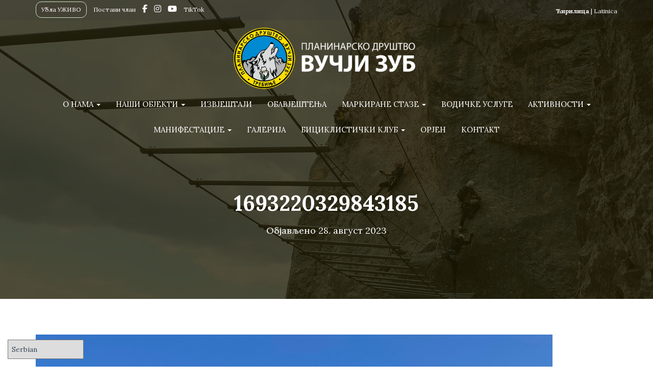

--- FILE ---
content_type: text/html; charset=UTF-8
request_url: https://www.vucjizub.org/izvjestaji/avantura-po-prokletijama-djeravica-tromedja-zla-kolata-bojs-foto/attachment/1693220329843185/
body_size: 14702
content:
<!DOCTYPE html>
<html lang="sr-RS" itemscope itemtype="https://schema.org/WebSite">

<head>
	<meta charset='UTF-8'>
	<meta name="viewport" content="width=device-width, initial-scale=1">
	<link rel="profile" href="http://gmpg.org/xfn/11">
		<title>1693220329843185 &#8211; Планинарско Друштво &quot;Вучји Зуб&quot;</title>
<meta name='robots' content='max-image-preview:large' />
	<style>img:is([sizes="auto" i], [sizes^="auto," i]) { contain-intrinsic-size: 3000px 1500px }</style>
	<link rel='dns-prefetch' href='//fonts.googleapis.com' />
<link rel="alternate" type="application/rss+xml" title="Планинарско Друштво &quot;Вучји Зуб&quot; &raquo; довод" href="https://www.vucjizub.org/feed/" />
<link rel="alternate" type="application/rss+xml" title="Планинарско Друштво &quot;Вучји Зуб&quot; &raquo; довод коментара" href="https://www.vucjizub.org/comments/feed/" />
<link rel="alternate" type="application/rss+xml" title="Планинарско Друштво &quot;Вучји Зуб&quot; &raquo; довод коментара на 1693220329843185" href="https://www.vucjizub.org/izvjestaji/avantura-po-prokletijama-djeravica-tromedja-zla-kolata-bojs-foto/attachment/1693220329843185/feed/" />
<script type="text/javascript">
/* <![CDATA[ */
window._wpemojiSettings = {"baseUrl":"https:\/\/s.w.org\/images\/core\/emoji\/15.0.3\/72x72\/","ext":".png","svgUrl":"https:\/\/s.w.org\/images\/core\/emoji\/15.0.3\/svg\/","svgExt":".svg","source":{"concatemoji":"https:\/\/www.vucjizub.org\/wp-includes\/js\/wp-emoji-release.min.js?ver=6.7.1"}};
/*! This file is auto-generated */
!function(i,n){var o,s,e;function c(e){try{var t={supportTests:e,timestamp:(new Date).valueOf()};sessionStorage.setItem(o,JSON.stringify(t))}catch(e){}}function p(e,t,n){e.clearRect(0,0,e.canvas.width,e.canvas.height),e.fillText(t,0,0);var t=new Uint32Array(e.getImageData(0,0,e.canvas.width,e.canvas.height).data),r=(e.clearRect(0,0,e.canvas.width,e.canvas.height),e.fillText(n,0,0),new Uint32Array(e.getImageData(0,0,e.canvas.width,e.canvas.height).data));return t.every(function(e,t){return e===r[t]})}function u(e,t,n){switch(t){case"flag":return n(e,"\ud83c\udff3\ufe0f\u200d\u26a7\ufe0f","\ud83c\udff3\ufe0f\u200b\u26a7\ufe0f")?!1:!n(e,"\ud83c\uddfa\ud83c\uddf3","\ud83c\uddfa\u200b\ud83c\uddf3")&&!n(e,"\ud83c\udff4\udb40\udc67\udb40\udc62\udb40\udc65\udb40\udc6e\udb40\udc67\udb40\udc7f","\ud83c\udff4\u200b\udb40\udc67\u200b\udb40\udc62\u200b\udb40\udc65\u200b\udb40\udc6e\u200b\udb40\udc67\u200b\udb40\udc7f");case"emoji":return!n(e,"\ud83d\udc26\u200d\u2b1b","\ud83d\udc26\u200b\u2b1b")}return!1}function f(e,t,n){var r="undefined"!=typeof WorkerGlobalScope&&self instanceof WorkerGlobalScope?new OffscreenCanvas(300,150):i.createElement("canvas"),a=r.getContext("2d",{willReadFrequently:!0}),o=(a.textBaseline="top",a.font="600 32px Arial",{});return e.forEach(function(e){o[e]=t(a,e,n)}),o}function t(e){var t=i.createElement("script");t.src=e,t.defer=!0,i.head.appendChild(t)}"undefined"!=typeof Promise&&(o="wpEmojiSettingsSupports",s=["flag","emoji"],n.supports={everything:!0,everythingExceptFlag:!0},e=new Promise(function(e){i.addEventListener("DOMContentLoaded",e,{once:!0})}),new Promise(function(t){var n=function(){try{var e=JSON.parse(sessionStorage.getItem(o));if("object"==typeof e&&"number"==typeof e.timestamp&&(new Date).valueOf()<e.timestamp+604800&&"object"==typeof e.supportTests)return e.supportTests}catch(e){}return null}();if(!n){if("undefined"!=typeof Worker&&"undefined"!=typeof OffscreenCanvas&&"undefined"!=typeof URL&&URL.createObjectURL&&"undefined"!=typeof Blob)try{var e="postMessage("+f.toString()+"("+[JSON.stringify(s),u.toString(),p.toString()].join(",")+"));",r=new Blob([e],{type:"text/javascript"}),a=new Worker(URL.createObjectURL(r),{name:"wpTestEmojiSupports"});return void(a.onmessage=function(e){c(n=e.data),a.terminate(),t(n)})}catch(e){}c(n=f(s,u,p))}t(n)}).then(function(e){for(var t in e)n.supports[t]=e[t],n.supports.everything=n.supports.everything&&n.supports[t],"flag"!==t&&(n.supports.everythingExceptFlag=n.supports.everythingExceptFlag&&n.supports[t]);n.supports.everythingExceptFlag=n.supports.everythingExceptFlag&&!n.supports.flag,n.DOMReady=!1,n.readyCallback=function(){n.DOMReady=!0}}).then(function(){return e}).then(function(){var e;n.supports.everything||(n.readyCallback(),(e=n.source||{}).concatemoji?t(e.concatemoji):e.wpemoji&&e.twemoji&&(t(e.twemoji),t(e.wpemoji)))}))}((window,document),window._wpemojiSettings);
/* ]]> */
</script>
<style id='wp-emoji-styles-inline-css' type='text/css'>

	img.wp-smiley, img.emoji {
		display: inline !important;
		border: none !important;
		box-shadow: none !important;
		height: 1em !important;
		width: 1em !important;
		margin: 0 0.07em !important;
		vertical-align: -0.1em !important;
		background: none !important;
		padding: 0 !important;
	}
</style>
<link rel='stylesheet' id='wp-block-library-css' href='https://www.vucjizub.org/wp-includes/css/dist/block-library/style.min.css?ver=6.7.1' type='text/css' media='all' />
<style id='classic-theme-styles-inline-css' type='text/css'>
/*! This file is auto-generated */
.wp-block-button__link{color:#fff;background-color:#32373c;border-radius:9999px;box-shadow:none;text-decoration:none;padding:calc(.667em + 2px) calc(1.333em + 2px);font-size:1.125em}.wp-block-file__button{background:#32373c;color:#fff;text-decoration:none}
</style>
<style id='global-styles-inline-css' type='text/css'>
:root{--wp--preset--aspect-ratio--square: 1;--wp--preset--aspect-ratio--4-3: 4/3;--wp--preset--aspect-ratio--3-4: 3/4;--wp--preset--aspect-ratio--3-2: 3/2;--wp--preset--aspect-ratio--2-3: 2/3;--wp--preset--aspect-ratio--16-9: 16/9;--wp--preset--aspect-ratio--9-16: 9/16;--wp--preset--color--black: #000000;--wp--preset--color--cyan-bluish-gray: #abb8c3;--wp--preset--color--white: #ffffff;--wp--preset--color--pale-pink: #f78da7;--wp--preset--color--vivid-red: #cf2e2e;--wp--preset--color--luminous-vivid-orange: #ff6900;--wp--preset--color--luminous-vivid-amber: #fcb900;--wp--preset--color--light-green-cyan: #7bdcb5;--wp--preset--color--vivid-green-cyan: #00d084;--wp--preset--color--pale-cyan-blue: #8ed1fc;--wp--preset--color--vivid-cyan-blue: #0693e3;--wp--preset--color--vivid-purple: #9b51e0;--wp--preset--color--accent: #9baf00;--wp--preset--color--background-color: #dddddd;--wp--preset--color--header-gradient: #72630c;--wp--preset--gradient--vivid-cyan-blue-to-vivid-purple: linear-gradient(135deg,rgba(6,147,227,1) 0%,rgb(155,81,224) 100%);--wp--preset--gradient--light-green-cyan-to-vivid-green-cyan: linear-gradient(135deg,rgb(122,220,180) 0%,rgb(0,208,130) 100%);--wp--preset--gradient--luminous-vivid-amber-to-luminous-vivid-orange: linear-gradient(135deg,rgba(252,185,0,1) 0%,rgba(255,105,0,1) 100%);--wp--preset--gradient--luminous-vivid-orange-to-vivid-red: linear-gradient(135deg,rgba(255,105,0,1) 0%,rgb(207,46,46) 100%);--wp--preset--gradient--very-light-gray-to-cyan-bluish-gray: linear-gradient(135deg,rgb(238,238,238) 0%,rgb(169,184,195) 100%);--wp--preset--gradient--cool-to-warm-spectrum: linear-gradient(135deg,rgb(74,234,220) 0%,rgb(151,120,209) 20%,rgb(207,42,186) 40%,rgb(238,44,130) 60%,rgb(251,105,98) 80%,rgb(254,248,76) 100%);--wp--preset--gradient--blush-light-purple: linear-gradient(135deg,rgb(255,206,236) 0%,rgb(152,150,240) 100%);--wp--preset--gradient--blush-bordeaux: linear-gradient(135deg,rgb(254,205,165) 0%,rgb(254,45,45) 50%,rgb(107,0,62) 100%);--wp--preset--gradient--luminous-dusk: linear-gradient(135deg,rgb(255,203,112) 0%,rgb(199,81,192) 50%,rgb(65,88,208) 100%);--wp--preset--gradient--pale-ocean: linear-gradient(135deg,rgb(255,245,203) 0%,rgb(182,227,212) 50%,rgb(51,167,181) 100%);--wp--preset--gradient--electric-grass: linear-gradient(135deg,rgb(202,248,128) 0%,rgb(113,206,126) 100%);--wp--preset--gradient--midnight: linear-gradient(135deg,rgb(2,3,129) 0%,rgb(40,116,252) 100%);--wp--preset--font-size--small: 13px;--wp--preset--font-size--medium: 20px;--wp--preset--font-size--large: 36px;--wp--preset--font-size--x-large: 42px;--wp--preset--spacing--20: 0.44rem;--wp--preset--spacing--30: 0.67rem;--wp--preset--spacing--40: 1rem;--wp--preset--spacing--50: 1.5rem;--wp--preset--spacing--60: 2.25rem;--wp--preset--spacing--70: 3.38rem;--wp--preset--spacing--80: 5.06rem;--wp--preset--shadow--natural: 6px 6px 9px rgba(0, 0, 0, 0.2);--wp--preset--shadow--deep: 12px 12px 50px rgba(0, 0, 0, 0.4);--wp--preset--shadow--sharp: 6px 6px 0px rgba(0, 0, 0, 0.2);--wp--preset--shadow--outlined: 6px 6px 0px -3px rgba(255, 255, 255, 1), 6px 6px rgba(0, 0, 0, 1);--wp--preset--shadow--crisp: 6px 6px 0px rgba(0, 0, 0, 1);}:where(.is-layout-flex){gap: 0.5em;}:where(.is-layout-grid){gap: 0.5em;}body .is-layout-flex{display: flex;}.is-layout-flex{flex-wrap: wrap;align-items: center;}.is-layout-flex > :is(*, div){margin: 0;}body .is-layout-grid{display: grid;}.is-layout-grid > :is(*, div){margin: 0;}:where(.wp-block-columns.is-layout-flex){gap: 2em;}:where(.wp-block-columns.is-layout-grid){gap: 2em;}:where(.wp-block-post-template.is-layout-flex){gap: 1.25em;}:where(.wp-block-post-template.is-layout-grid){gap: 1.25em;}.has-black-color{color: var(--wp--preset--color--black) !important;}.has-cyan-bluish-gray-color{color: var(--wp--preset--color--cyan-bluish-gray) !important;}.has-white-color{color: var(--wp--preset--color--white) !important;}.has-pale-pink-color{color: var(--wp--preset--color--pale-pink) !important;}.has-vivid-red-color{color: var(--wp--preset--color--vivid-red) !important;}.has-luminous-vivid-orange-color{color: var(--wp--preset--color--luminous-vivid-orange) !important;}.has-luminous-vivid-amber-color{color: var(--wp--preset--color--luminous-vivid-amber) !important;}.has-light-green-cyan-color{color: var(--wp--preset--color--light-green-cyan) !important;}.has-vivid-green-cyan-color{color: var(--wp--preset--color--vivid-green-cyan) !important;}.has-pale-cyan-blue-color{color: var(--wp--preset--color--pale-cyan-blue) !important;}.has-vivid-cyan-blue-color{color: var(--wp--preset--color--vivid-cyan-blue) !important;}.has-vivid-purple-color{color: var(--wp--preset--color--vivid-purple) !important;}.has-black-background-color{background-color: var(--wp--preset--color--black) !important;}.has-cyan-bluish-gray-background-color{background-color: var(--wp--preset--color--cyan-bluish-gray) !important;}.has-white-background-color{background-color: var(--wp--preset--color--white) !important;}.has-pale-pink-background-color{background-color: var(--wp--preset--color--pale-pink) !important;}.has-vivid-red-background-color{background-color: var(--wp--preset--color--vivid-red) !important;}.has-luminous-vivid-orange-background-color{background-color: var(--wp--preset--color--luminous-vivid-orange) !important;}.has-luminous-vivid-amber-background-color{background-color: var(--wp--preset--color--luminous-vivid-amber) !important;}.has-light-green-cyan-background-color{background-color: var(--wp--preset--color--light-green-cyan) !important;}.has-vivid-green-cyan-background-color{background-color: var(--wp--preset--color--vivid-green-cyan) !important;}.has-pale-cyan-blue-background-color{background-color: var(--wp--preset--color--pale-cyan-blue) !important;}.has-vivid-cyan-blue-background-color{background-color: var(--wp--preset--color--vivid-cyan-blue) !important;}.has-vivid-purple-background-color{background-color: var(--wp--preset--color--vivid-purple) !important;}.has-black-border-color{border-color: var(--wp--preset--color--black) !important;}.has-cyan-bluish-gray-border-color{border-color: var(--wp--preset--color--cyan-bluish-gray) !important;}.has-white-border-color{border-color: var(--wp--preset--color--white) !important;}.has-pale-pink-border-color{border-color: var(--wp--preset--color--pale-pink) !important;}.has-vivid-red-border-color{border-color: var(--wp--preset--color--vivid-red) !important;}.has-luminous-vivid-orange-border-color{border-color: var(--wp--preset--color--luminous-vivid-orange) !important;}.has-luminous-vivid-amber-border-color{border-color: var(--wp--preset--color--luminous-vivid-amber) !important;}.has-light-green-cyan-border-color{border-color: var(--wp--preset--color--light-green-cyan) !important;}.has-vivid-green-cyan-border-color{border-color: var(--wp--preset--color--vivid-green-cyan) !important;}.has-pale-cyan-blue-border-color{border-color: var(--wp--preset--color--pale-cyan-blue) !important;}.has-vivid-cyan-blue-border-color{border-color: var(--wp--preset--color--vivid-cyan-blue) !important;}.has-vivid-purple-border-color{border-color: var(--wp--preset--color--vivid-purple) !important;}.has-vivid-cyan-blue-to-vivid-purple-gradient-background{background: var(--wp--preset--gradient--vivid-cyan-blue-to-vivid-purple) !important;}.has-light-green-cyan-to-vivid-green-cyan-gradient-background{background: var(--wp--preset--gradient--light-green-cyan-to-vivid-green-cyan) !important;}.has-luminous-vivid-amber-to-luminous-vivid-orange-gradient-background{background: var(--wp--preset--gradient--luminous-vivid-amber-to-luminous-vivid-orange) !important;}.has-luminous-vivid-orange-to-vivid-red-gradient-background{background: var(--wp--preset--gradient--luminous-vivid-orange-to-vivid-red) !important;}.has-very-light-gray-to-cyan-bluish-gray-gradient-background{background: var(--wp--preset--gradient--very-light-gray-to-cyan-bluish-gray) !important;}.has-cool-to-warm-spectrum-gradient-background{background: var(--wp--preset--gradient--cool-to-warm-spectrum) !important;}.has-blush-light-purple-gradient-background{background: var(--wp--preset--gradient--blush-light-purple) !important;}.has-blush-bordeaux-gradient-background{background: var(--wp--preset--gradient--blush-bordeaux) !important;}.has-luminous-dusk-gradient-background{background: var(--wp--preset--gradient--luminous-dusk) !important;}.has-pale-ocean-gradient-background{background: var(--wp--preset--gradient--pale-ocean) !important;}.has-electric-grass-gradient-background{background: var(--wp--preset--gradient--electric-grass) !important;}.has-midnight-gradient-background{background: var(--wp--preset--gradient--midnight) !important;}.has-small-font-size{font-size: var(--wp--preset--font-size--small) !important;}.has-medium-font-size{font-size: var(--wp--preset--font-size--medium) !important;}.has-large-font-size{font-size: var(--wp--preset--font-size--large) !important;}.has-x-large-font-size{font-size: var(--wp--preset--font-size--x-large) !important;}
:where(.wp-block-post-template.is-layout-flex){gap: 1.25em;}:where(.wp-block-post-template.is-layout-grid){gap: 1.25em;}
:where(.wp-block-columns.is-layout-flex){gap: 2em;}:where(.wp-block-columns.is-layout-grid){gap: 2em;}
:root :where(.wp-block-pullquote){font-size: 1.5em;line-height: 1.6;}
</style>
<link rel='stylesheet' id='membership-form-style-css' href='https://www.vucjizub.org/wp-content/plugins/membership_form/style.css?ver=6.7.1-b-modified-1736546936' type='text/css' media='all' />
<link rel='stylesheet' id='page-list-style-css' href='https://www.vucjizub.org/wp-content/plugins/page-list/css/page-list.css?ver=5.7-b-modified-1733402675' type='text/css' media='all' />
<link rel='stylesheet' id='responsive-lightbox-nivo-css' href='https://www.vucjizub.org/wp-content/plugins/responsive-lightbox/assets/nivo/nivo-lightbox.min.css?ver=2.4.8-b-modified-1733402679' type='text/css' media='all' />
<link rel='stylesheet' id='responsive-lightbox-nivo-default-css' href='https://www.vucjizub.org/wp-content/plugins/responsive-lightbox/assets/nivo/themes/default/default.css?ver=2.4.8-b-modified-1733402679' type='text/css' media='all' />
<link rel='stylesheet' id='simply-gallery-block-frontend-css' href='https://www.vucjizub.org/wp-content/plugins/simply-gallery-block/blocks/pgc_sgb.min.style.css?ver=3.2.4.3-b-modified-1733402682' type='text/css' media='all' />
<link rel='stylesheet' id='hestia-clients-bar-css' href='https://www.vucjizub.org/wp-content/plugins/themeisle-companion/obfx_modules/companion-legacy/assets/css/hestia/clients-bar.css?ver=6.7.1-b-modified-1736000455' type='text/css' media='all' />
<link rel='stylesheet' id='output-style-css' href='https://www.vucjizub.org/wp-content/plugins/wp-gpx-maps/css/wp-gpx-maps-output.css?ver=1.0.0-b-modified-1757664931' type='text/css' media='all' />
<link rel='stylesheet' id='leaflet-css' href='https://www.vucjizub.org/wp-content/plugins/wp-gpx-maps/ThirdParties/Leaflet_1.5.1/leaflet.css?ver=1.5.1-b-modified-1757664931' type='text/css' media='all' />
<link rel='stylesheet' id='leaflet.markercluster-css' href='https://www.vucjizub.org/wp-content/plugins/wp-gpx-maps/ThirdParties/Leaflet.markercluster-1.4.1/MarkerCluster.css?ver=1.4.1,-b-modified-1757664931' type='text/css' media='all' />
<link rel='stylesheet' id='leaflet.Photo-css' href='https://www.vucjizub.org/wp-content/plugins/wp-gpx-maps/ThirdParties/Leaflet.Photo/Leaflet.Photo.css?ver=0-b-modified-1757664931' type='text/css' media='all' />
<link rel='stylesheet' id='leaflet.fullscreen-css' href='https://www.vucjizub.org/wp-content/plugins/wp-gpx-maps/ThirdParties/leaflet.fullscreen-1.4.5/Control.FullScreen.css?ver=1.5.1-b-modified-1757664931' type='text/css' media='all' />
<link rel='stylesheet' id='bootstrap-css' href='https://www.vucjizub.org/wp-content/themes/hestia/assets/bootstrap/css/bootstrap.min.css?ver=1.0.2-b-modified-1721474422' type='text/css' media='all' />
<link rel='stylesheet' id='hestia_child_parent-css' href='https://www.vucjizub.org/wp-content/themes/hestia/style.css?ver=6.7.1-b-modified-1721474422' type='text/css' media='all' />
<link rel='stylesheet' id='hestia-font-sizes-css' href='https://www.vucjizub.org/wp-content/themes/hestia/assets/css/font-sizes.min.css?ver=3.1.9-b-modified-1721474422' type='text/css' media='all' />
<link rel='stylesheet' id='hestia_style-css' href='https://www.vucjizub.org/wp-content/themes/hestia-child-1/style.css?b-modified=1736551612&#038;ver=3.1.9' type='text/css' media='all' />
<style id='hestia_style-inline-css' type='text/css'>
.hestia-top-bar li a[href*="facebook.com"]{font-size:0}.hestia-top-bar li a[href*="facebook.com"]:before{content:""}.hestia-top-bar li a[href*="facebook.com"]:hover:before{color:#3b5998}.hestia-top-bar li a[href*="twitter.com"]{font-size:0}.hestia-top-bar li a[href*="twitter.com"]:before{content:""}.hestia-top-bar li a[href*="twitter.com"]:hover:before{color:#000}.hestia-top-bar li a[href*="pinterest.com"]{font-size:0}.hestia-top-bar li a[href*="pinterest.com"]:before{content:""}.hestia-top-bar li a[href*="pinterest.com"]:hover:before{color:#cc2127}.hestia-top-bar li a[href*="google.com"]{font-size:0}.hestia-top-bar li a[href*="google.com"]:before{content:""}.hestia-top-bar li a[href*="google.com"]:hover:before{color:#dd4b39}.hestia-top-bar li a[href*="linkedin.com"]{font-size:0}.hestia-top-bar li a[href*="linkedin.com"]:before{content:""}.hestia-top-bar li a[href*="linkedin.com"]:hover:before{color:#0976b4}.hestia-top-bar li a[href*="dribbble.com"]{font-size:0}.hestia-top-bar li a[href*="dribbble.com"]:before{content:""}.hestia-top-bar li a[href*="dribbble.com"]:hover:before{color:#ea4c89}.hestia-top-bar li a[href*="github.com"]{font-size:0}.hestia-top-bar li a[href*="github.com"]:before{content:""}.hestia-top-bar li a[href*="github.com"]:hover:before{color:#000}.hestia-top-bar li a[href*="youtube.com"]{font-size:0}.hestia-top-bar li a[href*="youtube.com"]:before{content:""}.hestia-top-bar li a[href*="youtube.com"]:hover:before{color:#e52d27}.hestia-top-bar li a[href*="instagram.com"]{font-size:0}.hestia-top-bar li a[href*="instagram.com"]:before{content:""}.hestia-top-bar li a[href*="instagram.com"]:hover:before{color:#125688}.hestia-top-bar li a[href*="reddit.com"]{font-size:0}.hestia-top-bar li a[href*="reddit.com"]:before{content:""}.hestia-top-bar li a[href*="reddit.com"]:hover:before{color:#ff4500}.hestia-top-bar li a[href*="tumblr.com"]{font-size:0}.hestia-top-bar li a[href*="tumblr.com"]:before{content:""}.hestia-top-bar li a[href*="tumblr.com"]:hover:before{color:#35465c}.hestia-top-bar li a[href*="behance.com"]{font-size:0}.hestia-top-bar li a[href*="behance.com"]:before{content:""}.hestia-top-bar li a[href*="behance.com"]:hover:before{color:#1769ff}.hestia-top-bar li a[href*="snapchat.com"]{font-size:0}.hestia-top-bar li a[href*="snapchat.com"]:before{content:""}.hestia-top-bar li a[href*="snapchat.com"]:hover:before{color:#fffc00}.hestia-top-bar li a[href*="deviantart.com"]{font-size:0}.hestia-top-bar li a[href*="deviantart.com"]:before{content:""}.hestia-top-bar li a[href*="deviantart.com"]:hover:before{color:#05cc47}.hestia-top-bar li a[href*="vimeo.com"]{font-size:0}.hestia-top-bar li a[href*="vimeo.com"]:before{content:""}.hestia-top-bar li a[href*="vimeo.com"]:hover:before{color:#1ab7ea}
.hestia-top-bar,.hestia-top-bar .widget.widget_shopping_cart .cart_list{background-color:#363537}.hestia-top-bar .widget .label-floating input[type=search]:-webkit-autofill{-webkit-box-shadow:inset 0 0 0 9999px #363537}.hestia-top-bar,.hestia-top-bar .widget .label-floating input[type=search],.hestia-top-bar .widget.widget_search form.form-group:before,.hestia-top-bar .widget.widget_product_search form.form-group:before,.hestia-top-bar .widget.widget_shopping_cart:before{color:#fff}.hestia-top-bar .widget .label-floating input[type=search]{-webkit-text-fill-color:#fff !important}.hestia-top-bar div.widget.widget_shopping_cart:before,.hestia-top-bar .widget.widget_product_search form.form-group:before,.hestia-top-bar .widget.widget_search form.form-group:before{background-color:#fff}.hestia-top-bar a,.hestia-top-bar .top-bar-nav li a{color:#fff}.hestia-top-bar ul li a[href*="mailto:"]:before,.hestia-top-bar ul li a[href*="tel:"]:before{background-color:#fff}.hestia-top-bar a:hover,.hestia-top-bar .top-bar-nav li a:hover{color:#eee}.hestia-top-bar ul li:hover a[href*="mailto:"]:before,.hestia-top-bar ul li:hover a[href*="tel:"]:before{background-color:#eee}
a,.navbar .dropdown-menu li:hover>a,.navbar .dropdown-menu li:focus>a,.navbar .dropdown-menu li:active>a,.navbar .navbar-nav>li .dropdown-menu li:hover>a,body:not(.home) .navbar-default .navbar-nav>.active:not(.btn)>a,body:not(.home) .navbar-default .navbar-nav>.active:not(.btn)>a:hover,body:not(.home) .navbar-default .navbar-nav>.active:not(.btn)>a:focus,a:hover,.card-blog a.moretag:hover,.card-blog a.more-link:hover,.widget a:hover,.has-text-color.has-accent-color,p.has-text-color a{color:#9baf00}.svg-text-color{fill:#9baf00}.pagination span.current,.pagination span.current:focus,.pagination span.current:hover{border-color:#9baf00}button,button:hover,.woocommerce .track_order button[type="submit"],.woocommerce .track_order button[type="submit"]:hover,div.wpforms-container .wpforms-form button[type=submit].wpforms-submit,div.wpforms-container .wpforms-form button[type=submit].wpforms-submit:hover,input[type="button"],input[type="button"]:hover,input[type="submit"],input[type="submit"]:hover,input#searchsubmit,.pagination span.current,.pagination span.current:focus,.pagination span.current:hover,.btn.btn-primary,.btn.btn-primary:link,.btn.btn-primary:hover,.btn.btn-primary:focus,.btn.btn-primary:active,.btn.btn-primary.active,.btn.btn-primary.active:focus,.btn.btn-primary.active:hover,.btn.btn-primary:active:hover,.btn.btn-primary:active:focus,.btn.btn-primary:active:hover,.hestia-sidebar-open.btn.btn-rose,.hestia-sidebar-close.btn.btn-rose,.hestia-sidebar-open.btn.btn-rose:hover,.hestia-sidebar-close.btn.btn-rose:hover,.hestia-sidebar-open.btn.btn-rose:focus,.hestia-sidebar-close.btn.btn-rose:focus,.label.label-primary,.hestia-work .portfolio-item:nth-child(6n+1) .label,.nav-cart .nav-cart-content .widget .buttons .button,.has-accent-background-color[class*="has-background"]{background-color:#9baf00}@media(max-width:768px){.navbar-default .navbar-nav>li>a:hover,.navbar-default .navbar-nav>li>a:focus,.navbar .navbar-nav .dropdown .dropdown-menu li a:hover,.navbar .navbar-nav .dropdown .dropdown-menu li a:focus,.navbar button.navbar-toggle:hover,.navbar .navbar-nav li:hover>a i{color:#9baf00}}body:not(.woocommerce-page) button:not([class^="fl-"]):not(.hestia-scroll-to-top):not(.navbar-toggle):not(.close),body:not(.woocommerce-page) .button:not([class^="fl-"]):not(hestia-scroll-to-top):not(.navbar-toggle):not(.add_to_cart_button):not(.product_type_grouped):not(.product_type_external),div.wpforms-container .wpforms-form button[type=submit].wpforms-submit,input[type="submit"],input[type="button"],.btn.btn-primary,.widget_product_search button[type="submit"],.hestia-sidebar-open.btn.btn-rose,.hestia-sidebar-close.btn.btn-rose,.everest-forms button[type=submit].everest-forms-submit-button{-webkit-box-shadow:0 2px 2px 0 rgba(155,175,0,0.14),0 3px 1px -2px rgba(155,175,0,0.2),0 1px 5px 0 rgba(155,175,0,0.12);box-shadow:0 2px 2px 0 rgba(155,175,0,0.14),0 3px 1px -2px rgba(155,175,0,0.2),0 1px 5px 0 rgba(155,175,0,0.12)}.card .header-primary,.card .content-primary,.everest-forms button[type=submit].everest-forms-submit-button{background:#9baf00}body:not(.woocommerce-page) .button:not([class^="fl-"]):not(.hestia-scroll-to-top):not(.navbar-toggle):not(.add_to_cart_button):hover,body:not(.woocommerce-page) button:not([class^="fl-"]):not(.hestia-scroll-to-top):not(.navbar-toggle):not(.close):hover,div.wpforms-container .wpforms-form button[type=submit].wpforms-submit:hover,input[type="submit"]:hover,input[type="button"]:hover,input#searchsubmit:hover,.widget_product_search button[type="submit"]:hover,.pagination span.current,.btn.btn-primary:hover,.btn.btn-primary:focus,.btn.btn-primary:active,.btn.btn-primary.active,.btn.btn-primary:active:focus,.btn.btn-primary:active:hover,.hestia-sidebar-open.btn.btn-rose:hover,.hestia-sidebar-close.btn.btn-rose:hover,.pagination span.current:hover,.everest-forms button[type=submit].everest-forms-submit-button:hover,.everest-forms button[type=submit].everest-forms-submit-button:focus,.everest-forms button[type=submit].everest-forms-submit-button:active{-webkit-box-shadow:0 14px 26px -12px rgba(155,175,0,0.42),0 4px 23px 0 rgba(0,0,0,0.12),0 8px 10px -5px rgba(155,175,0,0.2);box-shadow:0 14px 26px -12px rgba(155,175,0,0.42),0 4px 23px 0 rgba(0,0,0,0.12),0 8px 10px -5px rgba(155,175,0,0.2);color:#fff}.form-group.is-focused .form-control{background-image:-webkit-gradient(linear,left top,left bottom,from(#9baf00),to(#9baf00)),-webkit-gradient(linear,left top,left bottom,from(#d2d2d2),to(#d2d2d2));background-image:-webkit-linear-gradient(linear,left top,left bottom,from(#9baf00),to(#9baf00)),-webkit-linear-gradient(linear,left top,left bottom,from(#d2d2d2),to(#d2d2d2));background-image:linear-gradient(linear,left top,left bottom,from(#9baf00),to(#9baf00)),linear-gradient(linear,left top,left bottom,from(#d2d2d2),to(#d2d2d2))}.navbar:not(.navbar-transparent) li:not(.btn):hover>a,.navbar li.on-section:not(.btn)>a,.navbar.full-screen-menu.navbar-transparent li:not(.btn):hover>a,.navbar.full-screen-menu .navbar-toggle:hover,.navbar:not(.navbar-transparent) .nav-cart:hover,.navbar:not(.navbar-transparent) .hestia-toggle-search:hover{color:#9baf00}.header-filter-gradient{background:linear-gradient(45deg,rgba(114,99,12,1) 0,rgb(180,127,0) 100%)}.has-text-color.has-header-gradient-color{color:#72630c}.has-header-gradient-background-color[class*="has-background"]{background-color:#72630c}.has-text-color.has-background-color-color{color:#ddd}.has-background-color-background-color[class*="has-background"]{background-color:#ddd}
.btn.btn-primary:not(.colored-button):not(.btn-left):not(.btn-right):not(.btn-just-icon):not(.menu-item),input[type="submit"]:not(.search-submit),body:not(.woocommerce-account) .woocommerce .button.woocommerce-Button,.woocommerce .product button.button,.woocommerce .product button.button.alt,.woocommerce .product #respond input#submit,.woocommerce-cart .blog-post .woocommerce .cart-collaterals .cart_totals .checkout-button,.woocommerce-checkout #payment #place_order,.woocommerce-account.woocommerce-page button.button,.woocommerce .track_order button[type="submit"],.nav-cart .nav-cart-content .widget .buttons .button,.woocommerce a.button.wc-backward,body.woocommerce .wccm-catalog-item a.button,body.woocommerce a.wccm-button.button,form.woocommerce-form-coupon button.button,div.wpforms-container .wpforms-form button[type=submit].wpforms-submit,div.woocommerce a.button.alt,div.woocommerce table.my_account_orders .button,.btn.colored-button,.btn.btn-left,.btn.btn-right,.btn:not(.colored-button):not(.btn-left):not(.btn-right):not(.btn-just-icon):not(.menu-item):not(.hestia-sidebar-open):not(.hestia-sidebar-close){padding-top:15px;padding-bottom:15px;padding-left:33px;padding-right:33px}
.btn.btn-primary:not(.colored-button):not(.btn-left):not(.btn-right):not(.btn-just-icon):not(.menu-item),input[type="submit"]:not(.search-submit),body:not(.woocommerce-account) .woocommerce .button.woocommerce-Button,.woocommerce .product button.button,.woocommerce .product button.button.alt,.woocommerce .product #respond input#submit,.woocommerce-cart .blog-post .woocommerce .cart-collaterals .cart_totals .checkout-button,.woocommerce-checkout #payment #place_order,.woocommerce-account.woocommerce-page button.button,.woocommerce .track_order button[type="submit"],.nav-cart .nav-cart-content .widget .buttons .button,.woocommerce a.button.wc-backward,body.woocommerce .wccm-catalog-item a.button,body.woocommerce a.wccm-button.button,form.woocommerce-form-coupon button.button,div.wpforms-container .wpforms-form button[type=submit].wpforms-submit,div.woocommerce a.button.alt,div.woocommerce table.my_account_orders .button,input[type="submit"].search-submit,.hestia-view-cart-wrapper .added_to_cart.wc-forward,.woocommerce-product-search button,.woocommerce-cart .actions .button,#secondary div[id^=woocommerce_price_filter] .button,.woocommerce div[id^=woocommerce_widget_cart].widget .buttons .button,.searchform input[type=submit],.searchform button,.search-form:not(.media-toolbar-primary) input[type=submit],.search-form:not(.media-toolbar-primary) button,.woocommerce-product-search input[type=submit],.btn.colored-button,.btn.btn-left,.btn.btn-right,.btn:not(.colored-button):not(.btn-left):not(.btn-right):not(.btn-just-icon):not(.menu-item):not(.hestia-sidebar-open):not(.hestia-sidebar-close){border-radius:3px}
h1,h2,h3,h4,h5,h6,.hestia-title,.hestia-title.title-in-content,p.meta-in-content,.info-title,.card-title,.page-header.header-small .hestia-title,.page-header.header-small .title,.widget h5,.hestia-title,.title,.footer-brand,.footer-big h4,.footer-big h5,.media .media-heading,.carousel h1.hestia-title,.carousel h2.title,.carousel span.sub-title,.hestia-about h1,.hestia-about h2,.hestia-about h3,.hestia-about h4,.hestia-about h5{font-family:Lora}body,ul,.tooltip-inner{font-family:Lora}
@media(min-width:769px){.page-header.header-small .hestia-title,.page-header.header-small .title,h1.hestia-title.title-in-content,.main article.section .has-title-font-size{font-size:42px}}@media(min-width:769px){.single-post-wrap,.page-content-wrap,.single-post-wrap ul,.page-content-wrap ul,.single-post-wrap ol,.page-content-wrap ol,.single-post-wrap dl,.page-content-wrap dl,.single-post-wrap table,.page-content-wrap table,.page-template-template-fullwidth article,.main article.section .has-body-font-size{font-size:18px}}
</style>
<link rel='stylesheet' id='hestia-google-font-lora-css' href='//fonts.googleapis.com/css?family=Lora%3A300%2C400%2C500%2C700&#038;subset=cyrillic-ext&#038;ver=6.7.1' type='text/css' media='all' />
<script type="text/javascript" src="https://www.vucjizub.org/wp-includes/js/jquery/jquery.min.js?ver=3.7.1" id="jquery-core-js"></script>
<script type="text/javascript" src="https://www.vucjizub.org/wp-includes/js/jquery/jquery-migrate.min.js?ver=3.4.1" id="jquery-migrate-js"></script>
<script type="text/javascript" src="https://www.vucjizub.org/wp-content/plugins/responsive-lightbox/assets/nivo/nivo-lightbox.min.js?ver=2.4.8-b-modified-1733402679" id="responsive-lightbox-nivo-js"></script>
<script type="text/javascript" src="https://www.vucjizub.org/wp-includes/js/underscore.min.js?ver=1.13.7" id="underscore-js"></script>
<script type="text/javascript" src="https://www.vucjizub.org/wp-content/plugins/responsive-lightbox/assets/infinitescroll/infinite-scroll.pkgd.min.js?ver=6.7.1-b-modified-1733402679" id="responsive-lightbox-infinite-scroll-js"></script>
<script type="text/javascript" id="responsive-lightbox-js-before">
/* <![CDATA[ */
var rlArgs = {"script":"nivo","selector":"lightbox","customEvents":"","activeGalleries":true,"effect":"fade","clickOverlayToClose":true,"keyboardNav":true,"errorMessage":"The requested content cannot be loaded. Please try again later.","woocommerce_gallery":false,"ajaxurl":"https:\/\/www.vucjizub.org\/wp-admin\/admin-ajax.php","nonce":"57e5816ff2","preview":false,"postId":7380,"scriptExtension":false};
/* ]]> */
</script>
<script type="text/javascript" src="https://www.vucjizub.org/wp-content/plugins/responsive-lightbox/js/front.js?ver=2.4.8-b-modified-1733402679" id="responsive-lightbox-js"></script>
<script type="text/javascript" src="https://www.vucjizub.org/wp-content/plugins/wp-gpx-maps/ThirdParties/Leaflet_1.5.1/leaflet.js?ver=1.5.1-b-modified-1757664931" id="leaflet-js"></script>
<script type="text/javascript" src="https://www.vucjizub.org/wp-content/plugins/wp-gpx-maps/ThirdParties/Leaflet.markercluster-1.4.1/leaflet.markercluster.js?ver=1.4.1-b-modified-1757664931" id="leaflet.markercluster-js"></script>
<script type="text/javascript" src="https://www.vucjizub.org/wp-content/plugins/wp-gpx-maps/ThirdParties/Leaflet.Photo/Leaflet.Photo.js?ver=0-b-modified-1757664931" id="leaflet.Photo-js"></script>
<script type="text/javascript" src="https://www.vucjizub.org/wp-content/plugins/wp-gpx-maps/ThirdParties/leaflet.fullscreen-1.4.5/Control.FullScreen.js?ver=1.4.5-b-modified-1757664931" id="leaflet.fullscreen-js"></script>
<script type="text/javascript" src="https://www.vucjizub.org/wp-content/plugins/wp-gpx-maps/js/Chart.min.js?ver=2.8.0-b-modified-1757664931" id="chartjs-js"></script>
<script type="text/javascript" src="https://www.vucjizub.org/wp-content/plugins/wp-gpx-maps/js/WP-GPX-Maps.js?ver=1.6.02-b-modified-1757664931" id="wp-gpx-maps-js"></script>
<script type="text/javascript" src="https://www.vucjizub.org/wp-content/themes/hestia/assets/js/parallax.min.js?ver=1.0.2-b-modified-1721474422" id="hestia-parallax-js"></script>

<!-- OG: 3.1.7 --><link rel="image_src" href="https://www.vucjizub.org/wp-content/uploads/2023/08/1693220329843185.jpg" /><meta name="msapplication-TileImage" content="https://www.vucjizub.org/wp-content/uploads/2023/08/1693220329843185.jpg" />
<meta property="og:image" content="https://www.vucjizub.org/wp-content/uploads/2023/08/1693220329843185.jpg" /><meta property="og:image:secure_url" content="https://www.vucjizub.org/wp-content/uploads/2023/08/1693220329843185.jpg" /><meta property="og:image:width" content="1013" /><meta property="og:image:height" content="1350" /><meta property="og:image:alt" content="1693220329843185" /><meta property="og:image:type" content="image/jpeg" /><meta property="og:description" content="1693220329843185" /><meta property="og:type" content="article" /><meta property="og:locale" content="sr_RS" /><meta property="og:site_name" content="Планинарско Друштво &quot;Вучји Зуб&quot;" /><meta property="og:title" content="1693220329843185" /><meta property="og:url" content="https://www.vucjizub.org/izvjestaji/avantura-po-prokletijama-djeravica-tromedja-zla-kolata-bojs-foto/attachment/1693220329843185/" /><meta property="og:updated_time" content="2023-08-28T16:36:34+01:00" />
<meta property="article:published_time" content="2023-08-28T15:36:34+00:00" /><meta property="article:modified_time" content="2023-08-28T15:36:34+00:00" /><meta property="article:author:first_name" content="Игор" /><meta property="article:author:last_name" content="Шкеро" /><meta property="article:author:username" content="Игор Шкеро" />
<meta property="twitter:partner" content="ogwp" /><meta property="twitter:card" content="summary_large_image" /><meta property="twitter:image" content="https://www.vucjizub.org/wp-content/uploads/2023/08/1693220329843185.jpg" /><meta property="twitter:image:alt" content="1693220329843185" /><meta property="twitter:title" content="1693220329843185" /><meta property="twitter:description" content="1693220329843185" /><meta property="twitter:url" content="https://www.vucjizub.org/izvjestaji/avantura-po-prokletijama-djeravica-tromedja-zla-kolata-bojs-foto/attachment/1693220329843185/" />
<meta itemprop="image" content="https://www.vucjizub.org/wp-content/uploads/2023/08/1693220329843185.jpg" /><meta itemprop="name" content="1693220329843185" /><meta itemprop="headline" content="1693220329843185" /><meta itemprop="description" content="1693220329843185" /><meta itemprop="datePublished" content="2023-08-28" /><meta itemprop="dateModified" content="2023-08-28T15:36:34+00:00" /><meta itemprop="author" content="Игор Шкеро" />
<meta property="profile:first_name" content="Игор" /><meta property="profile:last_name" content="Шкеро" /><meta property="profile:username" content="Игор Шкеро" />
<!-- /OG -->

<link rel="https://api.w.org/" href="https://www.vucjizub.org/wp-json/" /><link rel="alternate" title="JSON" type="application/json" href="https://www.vucjizub.org/wp-json/wp/v2/media/7380" /><link rel="EditURI" type="application/rsd+xml" title="RSD" href="https://www.vucjizub.org/xmlrpc.php?rsd" />
<meta name="generator" content="WordPress 6.7.1" />
<link rel='shortlink' href='https://www.vucjizub.org/?p=7380' />
<link rel="alternate" title="oEmbed (JSON)" type="application/json+oembed" href="https://www.vucjizub.org/wp-json/oembed/1.0/embed?url=https%3A%2F%2Fwww.vucjizub.org%2Fizvjestaji%2Favantura-po-prokletijama-djeravica-tromedja-zla-kolata-bojs-foto%2Fattachment%2F1693220329843185%2F" />
<link rel="alternate" title="oEmbed (XML)" type="text/xml+oembed" href="https://www.vucjizub.org/wp-json/oembed/1.0/embed?url=https%3A%2F%2Fwww.vucjizub.org%2Fizvjestaji%2Favantura-po-prokletijama-djeravica-tromedja-zla-kolata-bojs-foto%2Fattachment%2F1693220329843185%2F&#038;format=xml" />
<noscript><style>.simply-gallery-amp{ display: block !important; }</style></noscript><noscript><style>.sgb-preloader{ display: none !important; }</style></noscript><!-- Global site tag (gtag.js) - Google Analytics -->
<script async src="https://www.googletagmanager.com/gtag/js?id=G-1K440NNM56"></script>
<script>
  window.dataLayer = window.dataLayer || [];
  function gtag(){dataLayer.push(arguments);}
  gtag('js', new Date());

  gtag('config', 'G-1K440NNM56');
</script>    <style>
        #ubla-weather-widget {
            transform: scale(1);
        }

        #ubla-weather-widget:hover {
            transform: scale(1.05);
            box-shadow: 0px 4px 20px rgba(0, 0, 0, 0.1);
        }

        #weather-title {
            color: #1976d2;
            font-size: 18px;
            font-weight: bold;
        }

        #weather-icon {
            transition: transform 0.3s ease-in-out;
        }

        #ubla-weather-widget h6 {
            color: #424242;
        }
    </style>
    		<script>
			document.documentElement.className = document.documentElement.className.replace('no-js', 'js');
		</script>
				<style>
			.no-js img.lazyload {
				display: none;
			}

			figure.wp-block-image img.lazyloading {
				min-width: 150px;
			}

						.lazyload, .lazyloading {
				opacity: 0;
			}

			.lazyloaded {
				opacity: 1;
				transition: opacity 400ms;
				transition-delay: 0ms;
			}

					</style>
		<style type="text/css" id="custom-background-css">
body.custom-background { background-color: #dddddd; }
</style>
	<link rel="icon" href="https://www.vucjizub.org/wp-content/uploads/2024/11/cropped-pdvzlogo2-1-32x32.png" sizes="32x32" />
<link rel="icon" href="https://www.vucjizub.org/wp-content/uploads/2024/11/cropped-pdvzlogo2-1-192x192.png" sizes="192x192" />
<link rel="apple-touch-icon" href="https://www.vucjizub.org/wp-content/uploads/2024/11/cropped-pdvzlogo2-1-180x180.png" />
<meta name="msapplication-TileImage" content="https://www.vucjizub.org/wp-content/uploads/2024/11/cropped-pdvzlogo2-1-270x270.png" />
</head>

<body class="attachment attachment-template-default single single-attachment postid-7380 attachmentid-7380 attachment-jpeg custom-background wp-custom-logo blog-post header-layout-default">
		<div class="wrapper post-7380 attachment type-attachment status-inherit hentry default ">
		<header class="header header-with-topbar">
			<div style="display: none"></div><div class="hestia-top-bar">		<div class="container">
			<div class="row">
									<div class="pull-right col-md-6">
						<div id="oblak_stl_widget-3" class="widget widget_oblak_stl_widget"><div class="stl-script-selector"><a rel="nofollow" href="https://www.vucjizub.org/izvjestaji/avantura-po-prokletijama-djeravica-tromedja-zla-kolata-bojs-foto/attachment/1693220329843185?pismo=cir" style="font-weight:700;">Ћирилица</a> | <a rel="nofollow" href="https://www.vucjizub.org/izvjestaji/avantura-po-prokletijama-djeravica-tromedja-zla-kolata-bojs-foto/attachment/1693220329843185?pismo=lat" style="">Latinica</a></div></div>					</div>
									<div class="pull-left col-md-6 top-widgets-placeholder">
					<div id="top-bar-navigation" class="menu-top-container"><ul id="menu-top" class="nav top-bar-nav"><li id="menu-item-10433" class="menu-item menu-item-type-post_type menu-item-object-page menu-item-10433"><a title="Убла УЖИВО" href="https://www.vucjizub.org/uzivo-kamera-planinarski-dom-ubla/">Убла УЖИВО</a></li>
<li id="menu-item-10540" class="menu-item menu-item-type-post_type menu-item-object-page menu-item-10540"><a title="Постани члан" href="https://www.vucjizub.org/planinarski-kutak/kako-postati-clan-planinarskog-drustva-vucji-zub/">Постани члан</a></li>
<li id="menu-item-1177" class="menu-item menu-item-type-custom menu-item-object-custom menu-item-1177"><a title="FB" href="https://www.facebook.com/groups/57046642017">FB</a></li>
<li id="menu-item-1179" class="menu-item menu-item-type-custom menu-item-object-custom menu-item-1179"><a title="Instagram" href="https://www.instagram.com/pd_vucjizub/">Instagram</a></li>
<li id="menu-item-5154" class="menu-item menu-item-type-custom menu-item-object-custom menu-item-5154"><a title="YouTube" href="https://www.youtube.com/channel/UCO0pPDvl8TFc8HkXwYhSMuQ">YouTube</a></li>
<li id="menu-item-8280" class="menu-item menu-item-type-custom menu-item-object-custom menu-item-8280"><a title="TikTok" href="https://www.tiktok.com/@vucji.zub.trebinje">TikTok</a></li>
</ul></div>				</div>
			</div><!-- /.row -->
		</div><!-- /.container -->
		</div>		<nav class="navbar navbar-default navbar-fixed-top  hestia_center header-with-topbar navbar-not-transparent">
						<div class="container">
						<div class="navbar-header">
			<div class="title-logo-wrapper">
				<a class="navbar-brand" href="https://www.vucjizub.org/"
						title="Планинарско Друштво &quot;Вучји Зуб&quot;">
					<img class="desktop-logo hestia-hide-if-transparent lazyload" data-src="https://www.vucjizub.org/wp-content/uploads/2022/07/vucjizub-logo-3.png" alt="Планинарско Друштво &quot;Вучји Зуб&quot;" src="[data-uri]" style="--smush-placeholder-width: 500px; --smush-placeholder-aspect-ratio: 500/178;"><noscript><img class="desktop-logo hestia-hide-if-transparent" src="https://www.vucjizub.org/wp-content/uploads/2022/07/vucjizub-logo-3.png" alt="Планинарско Друштво &quot;Вучји Зуб&quot;"></noscript></a>
			</div>
								<div class="navbar-toggle-wrapper">
						<button type="button" class="navbar-toggle" data-toggle="collapse" data-target="#main-navigation">
				<span class="icon-bar"></span>
				<span class="icon-bar"></span>
				<span class="icon-bar"></span>
				<span class="sr-only">Прикажи/сакриј кретање</span>
			</button>
					</div>
				</div>
		<div id="main-navigation" class="collapse navbar-collapse"><ul id="menu-main" class="nav navbar-nav"><li id="menu-item-21" class="menu-item menu-item-type-post_type menu-item-object-page menu-item-has-children menu-item-21 dropdown"><a title="О нама" href="https://www.vucjizub.org/o-nama/" class="dropdown-toggle">О нама <span class="caret-wrap"><span class="caret"><svg aria-hidden="true" focusable="false" data-prefix="fas" data-icon="chevron-down" class="svg-inline--fa fa-chevron-down fa-w-14" role="img" xmlns="http://www.w3.org/2000/svg" viewBox="0 0 448 512"><path d="M207.029 381.476L12.686 187.132c-9.373-9.373-9.373-24.569 0-33.941l22.667-22.667c9.357-9.357 24.522-9.375 33.901-.04L224 284.505l154.745-154.021c9.379-9.335 24.544-9.317 33.901.04l22.667 22.667c9.373 9.373 9.373 24.569 0 33.941L240.971 381.476c-9.373 9.372-24.569 9.372-33.942 0z"></path></svg></span></span></a>
<ul role="menu" class="dropdown-menu">
	<li id="menu-item-10541" class="menu-item menu-item-type-post_type menu-item-object-page menu-item-10541"><a title="Како постати члан" href="https://www.vucjizub.org/planinarski-kutak/kako-postati-clan-planinarskog-drustva-vucji-zub/">Како постати члан</a></li>
	<li id="menu-item-22" class="menu-item menu-item-type-post_type menu-item-object-page menu-item-22"><a title="О Требињу" href="https://www.vucjizub.org/o-nama/o-trebinju/">О Требињу</a></li>
	<li id="menu-item-23" class="menu-item menu-item-type-post_type menu-item-object-page menu-item-23"><a title="Извод из статута друштва" href="https://www.vucjizub.org/o-nama/izvod-iz-statuta/">Извод из статута друштва</a></li>
	<li id="menu-item-10511" class="menu-item menu-item-type-post_type menu-item-object-page menu-item-10511"><a title="План активности за 2025. год." href="https://www.vucjizub.org/planovi-akcija/plan-aktivnosti-za-2025-god/">План активности за 2025. год.</a></li>
	<li id="menu-item-57" class="menu-item menu-item-type-post_type menu-item-object-page menu-item-has-children menu-item-57 dropdown dropdown-submenu"><a title="Планови активности" href="https://www.vucjizub.org/planovi-akcija/" class="dropdown-toggle">Планови активности <span class="caret-wrap"><span class="caret"><svg aria-hidden="true" focusable="false" data-prefix="fas" data-icon="chevron-down" class="svg-inline--fa fa-chevron-down fa-w-14" role="img" xmlns="http://www.w3.org/2000/svg" viewBox="0 0 448 512"><path d="M207.029 381.476L12.686 187.132c-9.373-9.373-9.373-24.569 0-33.941l22.667-22.667c9.357-9.357 24.522-9.375 33.901-.04L224 284.505l154.745-154.021c9.379-9.335 24.544-9.317 33.901.04l22.667 22.667c9.373 9.373 9.373 24.569 0 33.941L240.971 381.476c-9.373 9.372-24.569 9.372-33.942 0z"></path></svg></span></span></a>
	<ul role="menu" class="dropdown-menu">
		<li id="menu-item-8049" class="menu-item menu-item-type-post_type menu-item-object-page menu-item-8049"><a title="Активности у 2024. год." href="https://www.vucjizub.org/planovi-akcija/plan-aktivnosti-za-2024-god/">Активности у 2024. год.</a></li>
		<li id="menu-item-5565" class="menu-item menu-item-type-post_type menu-item-object-page menu-item-5565"><a title="Активности у 2023. год." href="https://www.vucjizub.org/planovi-akcija/plan-aktivnosti-za-2023-god/">Активности у 2023. год.</a></li>
		<li id="menu-item-1937" class="menu-item menu-item-type-post_type menu-item-object-page menu-item-1937"><a title="Активности у 2022. год." href="https://www.vucjizub.org/planovi-akcija/1934-2/">Активности у 2022. год.</a></li>
		<li id="menu-item-1938" class="menu-item menu-item-type-post_type menu-item-object-page menu-item-1938"><a title="Активности у 2021. год." href="https://www.vucjizub.org/planovi-akcija/plan-aktivnosti-2021/">Активности у 2021. год.</a></li>
		<li id="menu-item-79" class="menu-item menu-item-type-post_type menu-item-object-page menu-item-79"><a title="Активности у 2020. год." href="https://www.vucjizub.org/planovi-akcija/aktivnosti-u-2020-god/">Активности у  2020. год.</a></li>
		<li id="menu-item-80" class="menu-item menu-item-type-post_type menu-item-object-page menu-item-80"><a title="Активности у 2019. год." href="https://www.vucjizub.org/planovi-akcija/aktivnosti-u-2019-god/">Активности у  2019. год.</a></li>
		<li id="menu-item-81" class="menu-item menu-item-type-post_type menu-item-object-page menu-item-81"><a title="Активности у 2018. год." href="https://www.vucjizub.org/planovi-akcija/aktivnosti-u-2018-god/">Активности у  2018. год.</a></li>
		<li id="menu-item-82" class="menu-item menu-item-type-post_type menu-item-object-page menu-item-82"><a title="Активности у 2017. год." href="https://www.vucjizub.org/planovi-akcija/aktivnosti-u-2017-god/">Активности у  2017. год.</a></li>
		<li id="menu-item-83" class="menu-item menu-item-type-post_type menu-item-object-page menu-item-83"><a title="Активности у 2016. год." href="https://www.vucjizub.org/planovi-akcija/aktivnosti-u-2016-god/">Активности у  2016. год.</a></li>
		<li id="menu-item-84" class="menu-item menu-item-type-post_type menu-item-object-page menu-item-84"><a title="Активности у 2015. год." href="https://www.vucjizub.org/planovi-akcija/aktivnosti-u-2015-god/">Активности у  2015. год.</a></li>
		<li id="menu-item-85" class="menu-item menu-item-type-post_type menu-item-object-page menu-item-85"><a title="Активности у 2014. год." href="https://www.vucjizub.org/planovi-akcija/aktivnosti-u-2014-god/">Активности у  2014. год.</a></li>
		<li id="menu-item-86" class="menu-item menu-item-type-post_type menu-item-object-page menu-item-86"><a title="Активности у 2011. год." href="https://www.vucjizub.org/planovi-akcija/aktivnosti-u-2011-god/">Активности у  2011. год.</a></li>
		<li id="menu-item-87" class="menu-item menu-item-type-post_type menu-item-object-page menu-item-87"><a title="Активности у 2010. год." href="https://www.vucjizub.org/planovi-akcija/aktivnosti-u-2010-god/">Активности у  2010. год.</a></li>
		<li id="menu-item-88" class="menu-item menu-item-type-post_type menu-item-object-page menu-item-88"><a title="Активности у 2009. год." href="https://www.vucjizub.org/planovi-akcija/aktivnosti-u-2009-god/">Активности у  2009. год.</a></li>
		<li id="menu-item-89" class="menu-item menu-item-type-post_type menu-item-object-page menu-item-89"><a title="Активности у 2008. год." href="https://www.vucjizub.org/planovi-akcija/aktivnosti-u-2008-god/">Активности у  2008. год.</a></li>
		<li id="menu-item-90" class="menu-item menu-item-type-post_type menu-item-object-page menu-item-90"><a title="Активности у 2007. год." href="https://www.vucjizub.org/planovi-akcija/aktivnosti-u-2007-god/">Активности у  2007. год.</a></li>
	</ul>
</li>
</ul>
</li>
<li id="menu-item-426" class="menu-item menu-item-type-post_type menu-item-object-page menu-item-has-children menu-item-426 dropdown"><a title="Наши објекти" href="https://www.vucjizub.org/nasi-objekti/" class="dropdown-toggle">Наши објекти <span class="caret-wrap"><span class="caret"><svg aria-hidden="true" focusable="false" data-prefix="fas" data-icon="chevron-down" class="svg-inline--fa fa-chevron-down fa-w-14" role="img" xmlns="http://www.w3.org/2000/svg" viewBox="0 0 448 512"><path d="M207.029 381.476L12.686 187.132c-9.373-9.373-9.373-24.569 0-33.941l22.667-22.667c9.357-9.357 24.522-9.375 33.901-.04L224 284.505l154.745-154.021c9.379-9.335 24.544-9.317 33.901.04l22.667 22.667c9.373 9.373 9.373 24.569 0 33.941L240.971 381.476c-9.373 9.372-24.569 9.372-33.942 0z"></path></svg></span></span></a>
<ul role="menu" class="dropdown-menu">
	<li id="menu-item-427" class="menu-item menu-item-type-post_type menu-item-object-page menu-item-427"><a title="Планинарски дом „Убла“" href="https://www.vucjizub.org/nasi-objekti/planinarski-dom-ubla/">Планинарски дом  „Убла“</a></li>
	<li id="menu-item-944" class="menu-item menu-item-type-post_type menu-item-object-page menu-item-944"><a title="Планинаркa кућа „Тули“" href="https://www.vucjizub.org/nasi-objekti/planinarki-dom-tuli/">Планинаркa кућа „Тули“</a></li>
</ul>
</li>
<li id="menu-item-91" class="menu-item menu-item-type-taxonomy menu-item-object-category menu-item-91"><a title="Извјештаји" href="https://www.vucjizub.org/category/izvjestaji/">Извјештаји</a></li>
<li id="menu-item-92" class="menu-item menu-item-type-taxonomy menu-item-object-category menu-item-92"><a title="Обавјештења" href="https://www.vucjizub.org/category/obavjestenja/">Обавјештења</a></li>
<li id="menu-item-137" class="menu-item menu-item-type-post_type menu-item-object-page menu-item-has-children menu-item-137 dropdown"><a title="Маркиране стазе" href="https://www.vucjizub.org/markirane-staze/" class="dropdown-toggle">Маркиране стазе <span class="caret-wrap"><span class="caret"><svg aria-hidden="true" focusable="false" data-prefix="fas" data-icon="chevron-down" class="svg-inline--fa fa-chevron-down fa-w-14" role="img" xmlns="http://www.w3.org/2000/svg" viewBox="0 0 448 512"><path d="M207.029 381.476L12.686 187.132c-9.373-9.373-9.373-24.569 0-33.941l22.667-22.667c9.357-9.357 24.522-9.375 33.901-.04L224 284.505l154.745-154.021c9.379-9.335 24.544-9.317 33.901.04l22.667 22.667c9.373 9.373 9.373 24.569 0 33.941L240.971 381.476c-9.373 9.372-24.569 9.372-33.942 0z"></path></svg></span></span></a>
<ul role="menu" class="dropdown-menu">
	<li id="menu-item-153" class="menu-item menu-item-type-post_type menu-item-object-page menu-item-153"><a title="Планина Орјен" href="https://www.vucjizub.org/markirane-staze/planina-orjen/">Планина Орјен</a></li>
	<li id="menu-item-142" class="menu-item menu-item-type-post_type menu-item-object-page menu-item-142"><a title="Планина Бјеласница" href="https://www.vucjizub.org/markirane-staze/planina-bjelasnica/">Планина Бјеласница</a></li>
	<li id="menu-item-154" class="menu-item menu-item-type-post_type menu-item-object-page menu-item-154"><a title="Околина Требиња" href="https://www.vucjizub.org/markirane-staze/okolina-trebinja/">Околина Требиња</a></li>
	<li id="menu-item-786" class="menu-item menu-item-type-post_type menu-item-object-page menu-item-786"><a title="Виа Динарика – Плава стаза" href="https://www.vucjizub.org/markirane-staze/via-dinarika-plava-staza/">Виа Динарика – Плава стаза</a></li>
</ul>
</li>
<li id="menu-item-151" class="menu-item menu-item-type-post_type menu-item-object-page menu-item-151"><a title="Водичке услуге" href="https://www.vucjizub.org/vodicke-usluge/">Водичке услуге</a></li>
<li id="menu-item-156" class="menu-item menu-item-type-post_type menu-item-object-page menu-item-has-children menu-item-156 dropdown"><a title="Активности" href="https://www.vucjizub.org/aktivnosti/" class="dropdown-toggle">Активности <span class="caret-wrap"><span class="caret"><svg aria-hidden="true" focusable="false" data-prefix="fas" data-icon="chevron-down" class="svg-inline--fa fa-chevron-down fa-w-14" role="img" xmlns="http://www.w3.org/2000/svg" viewBox="0 0 448 512"><path d="M207.029 381.476L12.686 187.132c-9.373-9.373-9.373-24.569 0-33.941l22.667-22.667c9.357-9.357 24.522-9.375 33.901-.04L224 284.505l154.745-154.021c9.379-9.335 24.544-9.317 33.901.04l22.667 22.667c9.373 9.373 9.373 24.569 0 33.941L240.971 381.476c-9.373 9.372-24.569 9.372-33.942 0z"></path></svg></span></span></a>
<ul role="menu" class="dropdown-menu">
	<li id="menu-item-167" class="menu-item menu-item-type-post_type menu-item-object-page menu-item-167"><a title="Планинарење" href="https://www.vucjizub.org/aktivnosti/planinarenje/">Планинарење</a></li>
	<li id="menu-item-165" class="menu-item menu-item-type-post_type menu-item-object-page menu-item-165"><a title="Via ferata" href="https://www.vucjizub.org/aktivnosti/via-ferata/">Via ferata</a></li>
	<li id="menu-item-166" class="menu-item menu-item-type-post_type menu-item-object-page menu-item-166"><a title="Алпинизам" href="https://www.vucjizub.org/aktivnosti/alpinizam/">Алпинизам</a></li>
	<li id="menu-item-486" class="menu-item menu-item-type-post_type menu-item-object-page menu-item-486"><a title="Спортско пењање" href="https://www.vucjizub.org/aktivnosti/sportsko-penjanje/">Спортско пењање</a></li>
	<li id="menu-item-485" class="menu-item menu-item-type-post_type menu-item-object-page menu-item-485"><a title="Спелеологија" href="https://www.vucjizub.org/aktivnosti/speleologija/">Спелеологија</a></li>
	<li id="menu-item-489" class="menu-item menu-item-type-post_type menu-item-object-page menu-item-489"><a title="Екологија" href="https://www.vucjizub.org/aktivnosti/ekologija/">Екологија</a></li>
	<li id="menu-item-2287" class="menu-item menu-item-type-post_type menu-item-object-page menu-item-2287"><a title="Параглајдинг" href="https://www.vucjizub.org/aktivnosti/paraglajding/">Параглајдинг</a></li>
	<li id="menu-item-5051" class="menu-item menu-item-type-post_type menu-item-object-page menu-item-5051"><a title="Прва помоћ" href="https://www.vucjizub.org/aktivnosti/prva-pomoc/">Прва помоћ</a></li>
</ul>
</li>
<li id="menu-item-454" class="menu-item menu-item-type-post_type menu-item-object-page menu-item-has-children menu-item-454 dropdown"><a title="Манифестације" href="https://www.vucjizub.org/manifestacije/" class="dropdown-toggle">Манифестације <span class="caret-wrap"><span class="caret"><svg aria-hidden="true" focusable="false" data-prefix="fas" data-icon="chevron-down" class="svg-inline--fa fa-chevron-down fa-w-14" role="img" xmlns="http://www.w3.org/2000/svg" viewBox="0 0 448 512"><path d="M207.029 381.476L12.686 187.132c-9.373-9.373-9.373-24.569 0-33.941l22.667-22.667c9.357-9.357 24.522-9.375 33.901-.04L224 284.505l154.745-154.021c9.379-9.335 24.544-9.317 33.901.04l22.667 22.667c9.373 9.373 9.373 24.569 0 33.941L240.971 381.476c-9.373 9.372-24.569 9.372-33.942 0z"></path></svg></span></span></a>
<ul role="menu" class="dropdown-menu">
	<li id="menu-item-455" class="menu-item menu-item-type-post_type menu-item-object-page menu-item-455"><a title="Успон на Вучји зуб и врхове Орјена" href="https://www.vucjizub.org/manifestacije/uspon-na-vucji-zub-i-vrhove-orjena/">Успон на Вучји зуб и врхове Орјена</a></li>
	<li id="menu-item-456" class="menu-item menu-item-type-post_type menu-item-object-page menu-item-456"><a title="Трка “За сирац сира”" href="https://www.vucjizub.org/manifestacije/trka-za-sirac-sira/">Трка “За сирац сира”</a></li>
	<li id="menu-item-460" class="menu-item menu-item-type-post_type menu-item-object-page menu-item-460"><a title="Требиње вертикал – трка у камену" href="https://www.vucjizub.org/manifestacije/trebinje-vertikal-trka-u-kamenu/">Требиње вертикал – трка у камену</a></li>
</ul>
</li>
<li id="menu-item-173" class="menu-item menu-item-type-post_type menu-item-object-page menu-item-173"><a title="Галерија" href="https://www.vucjizub.org/multimedija/">Галерија</a></li>
<li id="menu-item-328" class="menu-item menu-item-type-post_type menu-item-object-page menu-item-has-children menu-item-328 dropdown"><a title="Бициклистички клуб" href="https://www.vucjizub.org/biciklisticki-klub/" class="dropdown-toggle">Бициклистички клуб <span class="caret-wrap"><span class="caret"><svg aria-hidden="true" focusable="false" data-prefix="fas" data-icon="chevron-down" class="svg-inline--fa fa-chevron-down fa-w-14" role="img" xmlns="http://www.w3.org/2000/svg" viewBox="0 0 448 512"><path d="M207.029 381.476L12.686 187.132c-9.373-9.373-9.373-24.569 0-33.941l22.667-22.667c9.357-9.357 24.522-9.375 33.901-.04L224 284.505l154.745-154.021c9.379-9.335 24.544-9.317 33.901.04l22.667 22.667c9.373 9.373 9.373 24.569 0 33.941L240.971 381.476c-9.373 9.372-24.569 9.372-33.942 0z"></path></svg></span></span></a>
<ul role="menu" class="dropdown-menu">
	<li id="menu-item-915" class="menu-item menu-item-type-post_type menu-item-object-page menu-item-915"><a title="Трка „За сирац сира“" href="https://www.vucjizub.org/manifestacije/trka-za-sirac-sira/">Трка „За сирац сира“</a></li>
	<li id="menu-item-384" class="menu-item menu-item-type-post_type menu-item-object-page menu-item-384"><a title="Поклоничка бициклистичка путовања" href="https://www.vucjizub.org/biciklisticki-klub/poklonicka-biciklisticka-putovanja/">Поклоничка бициклистичка путовања</a></li>
</ul>
</li>
<li id="menu-item-636" class="menu-item menu-item-type-post_type menu-item-object-page menu-item-636"><a title="Орјен" href="https://www.vucjizub.org/orjen/">Орјен</a></li>
<li id="menu-item-10514" class="menu-item menu-item-type-post_type menu-item-object-page menu-item-10514"><a title="Контакт" href="https://www.vucjizub.org/kontakt/">Контакт</a></li>
</ul></div>			</div>
					</nav>
				</header>
<div id="primary" class=" page-header header-small" data-parallax="active" ><div class="container"><div class="row"><div class="col-md-10 col-md-offset-1 text-center"><h1 class="hestia-title entry-title">1693220329843185</h1><h4 class="author">Објављено <time class="date updated published" datetime="2023-08-28T16:36:34+01:00">28. август 2023</time></h4></div></div></div><div class="header-filter lazyload" style="background-size: cover!important;
    box-shadow: inset 0 0 0 2000px rgb(29 25 0 / 78%); 
background-image:inherit;" data-bg-image="url(https://www.vucjizub.org/wp-content/uploads/header_images/9.jpg)!important"></div></div><div class="main ">
	<div class="blog-post blog-post-wrapper">
		<div class="container">

			
					<div class="entry-attachment section section-text">
													<a href="https://www.vucjizub.org/wp-content/uploads/2023/08/1693220329843185.jpg"
									title="1693220329843185" rel="attachment">
								<img data-src="https://www.vucjizub.org/wp-content/uploads/2023/08/1693220329843185.jpg"
										width="1013"
										height="1350" class="attachment-medium lazyload"
										alt=""
									data-srcset="https://www.vucjizub.org/wp-content/uploads/2023/08/1693220329843185.jpg 1013w, https://www.vucjizub.org/wp-content/uploads/2023/08/1693220329843185-225x300.jpg 225w, https://www.vucjizub.org/wp-content/uploads/2023/08/1693220329843185-768x1023.jpg 768w"								 src="[data-uri]" style="--smush-placeholder-width: 1013px; --smush-placeholder-aspect-ratio: 1013/1350;" /><noscript><img src="https://www.vucjizub.org/wp-content/uploads/2023/08/1693220329843185.jpg"
										width="1013"
										height="1350" class="attachment-medium"
										alt=""
									srcset="https://www.vucjizub.org/wp-content/uploads/2023/08/1693220329843185.jpg 1013w, https://www.vucjizub.org/wp-content/uploads/2023/08/1693220329843185-225x300.jpg 225w, https://www.vucjizub.org/wp-content/uploads/2023/08/1693220329843185-768x1023.jpg 768w"								/></noscript>
							</a>
						<p class="sizes"><div class="image-meta"><i class="fas fa-camera"></i> Величина: <a target="_blank" class="image-size-link" href="https://www.vucjizub.org/wp-content/uploads/2023/08/1693220329843185-225x300.jpg">225 &times; 300</a> <span class="sep">|</span> <a target="_blank" class="image-size-link" href="https://www.vucjizub.org/wp-content/uploads/2023/08/1693220329843185-768x1023.jpg">750 &times; 999</a> <span class="sep">|</span> <a target="_blank" class="image-size-link" href="https://www.vucjizub.org/wp-content/uploads/2023/08/1693220329843185-360x240.jpg">360 &times; 240</a> <span class="sep">|</span> <a target="_blank" class="image-size-link" href="https://www.vucjizub.org/wp-content/uploads/2023/08/1693220329843185.jpg">1013 &times; 1350</a></div></p>
<div id="comments" class="section section-comments">
	<div class="row">
		<div class="col-md-12">
			<div class="media-area">
				<h3 class="hestia-title text-center">
					0 коментара				</h3>
							</div>
			<div class="media-body">
					<div id="respond" class="comment-respond">
		<h3 class="hestia-title text-center">Оставите одговор <small><a rel="nofollow" id="cancel-comment-reply-link" href="/izvjestaji/avantura-po-prokletijama-djeravica-tromedja-zla-kolata-bojs-foto/attachment/1693220329843185/#respond" style="display:none;">Одустани од одговора</a></small></h3><span class="pull-left author"><div class="avatar"><img data-src="https://www.vucjizub.org/wp-content/themes/hestia/assets/img/placeholder.jpg" alt="Avatar placeholder" height="64" width="64" src="[data-uri]" class="lazyload" style="--smush-placeholder-width: 64px; --smush-placeholder-aspect-ratio: 64/64;" /><noscript><img src="https://www.vucjizub.org/wp-content/themes/hestia/assets/img/placeholder.jpg" alt="Avatar placeholder" height="64" width="64"/></noscript></div></span><form autocomplete="off"  action="https://www.vucjizub.org/wp-comments-post.php" method="post" id="commentform" class="form media-body"><p class="comment-notes"><span id="email-notes">Ваша адреса е-поште неће бити објављена.</span> <span class="required-field-message">Неопходна поља су означена <span class="required">*</span></span></p><div class="row"> <div class="col-md-4"> <div class="form-group label-floating is-empty"> <label class="control-label">Име <span class="required">*</span></label><input id="author" name="author" class="form-control" type="text" aria-required='true' /> <span class="hestia-input"></span> </div> </div>
<div class="col-md-4"> <div class="form-group label-floating is-empty"> <label class="control-label">Е-пошта <span class="required">*</span></label><input id="email" name="email" class="form-control" type="email" aria-required='true' /> <span class="hestia-input"></span> </div> </div>
<div class="col-md-4"> <div class="form-group label-floating is-empty"> <label class="control-label">Веб место</label><input id="url" name="url" class="form-control" type="url" aria-required='true' /> <span class="hestia-input"></span> </div> </div> </div>
<div class="form-group label-floating is-empty"> <label class="control-label">Шта вам је на уму?</label><textarea id="comment" name="comment" class="form-control" rows="6" aria-required="true"></textarea><span class="hestia-input"></span> </div><p class="comment-form-cookies-consent"><input id="wp-comment-cookies-consent" name="wp-comment-cookies-consent" type="checkbox" value="yes" /> <label for="wp-comment-cookies-consent">Сачувај моје име, е-пошту и веб место у овом прегледачу веба за следећи пут када коментаришем.</label></p>
<p class="form-submit"><input name="submit" type="submit" id="submit" class="btn btn-primary pull-right" value="Предај коментар" /> <input type='hidden' name='comment_post_ID' value='7380' id='comment_post_ID' />
<input type='hidden' name='comment_parent' id='comment_parent' value='0' />
</p><p style="display: none;"><input type="hidden" id="akismet_comment_nonce" name="akismet_comment_nonce" value="546eac7258" /></p><p style="display: none !important;" class="akismet-fields-container" data-prefix="ak_"><label>&#916;<textarea name="ak_hp_textarea" cols="45" rows="8" maxlength="100"></textarea></label><input type="hidden" id="ak_js_1" name="ak_js" value="192"/><script>document.getElementById( "ak_js_1" ).setAttribute( "value", ( new Date() ).getTime() );</script></p></form>	</div><!-- #respond -->
								</div>
		</div>
	</div>
</div>
					</div>

				
			
		</div>
	</div>
</div>
				<footer class="footer footer-black footer-big">
						<div class="container">
																<div class="hestia-bottom-footer-content">					<div class="copyright pull-right">
				ПД "Вучји Зуб" Требиње | Сајт приредио <a target="blank" href="https://rashtan.com/">Rashtan.com</a> 			</div>
			</div>			</div>
					</footer>
			</div>
<div class="gtranslate_wrapper" id="gt-wrapper-61756715"></div><!-- Enter your scripts here -->
		<button class="hestia-scroll-to-top">
			<svg  xmlns="http://www.w3.org/2000/svg" viewBox="0 0 320 512" width="12.5px" height="20px"><path d="M177 255.7l136 136c9.4 9.4 9.4 24.6 0 33.9l-22.6 22.6c-9.4 9.4-24.6 9.4-33.9 0L160 351.9l-96.4 96.4c-9.4 9.4-24.6 9.4-33.9 0L7 425.7c-9.4-9.4-9.4-24.6 0-33.9l136-136c9.4-9.5 24.6-9.5 34-.1zm-34-192L7 199.7c-9.4 9.4-9.4 24.6 0 33.9l22.6 22.6c9.4 9.4 24.6 9.4 33.9 0l96.4-96.4 96.4 96.4c9.4 9.4 24.6 9.4 33.9 0l22.6-22.6c9.4-9.4 9.4-24.6 0-33.9l-136-136c-9.2-9.4-24.4-9.4-33.8 0z"></path></svg>
		</button>
		<link rel='stylesheet' id='font-awesome-5-all-css' href='https://www.vucjizub.org/wp-content/themes/hestia/assets/font-awesome/css/all.min.css?ver=1.0.2' type='text/css' media='all' />
<script type="text/javascript" src="https://www.vucjizub.org/wp-includes/js/comment-reply.min.js?ver=6.7.1" id="comment-reply-js" async="async" data-wp-strategy="async"></script>
<script type="text/javascript" src="https://www.vucjizub.org/wp-content/themes/hestia/assets/bootstrap/js/bootstrap.min.js?ver=1.0.2-b-modified-1721474422" id="jquery-bootstrap-js"></script>
<script type="text/javascript" src="https://www.vucjizub.org/wp-includes/js/jquery/ui/core.min.js?ver=1.13.3" id="jquery-ui-core-js"></script>
<script type="text/javascript" id="hestia_scripts-js-extra">
/* <![CDATA[ */
var requestpost = {"ajaxurl":"https:\/\/www.vucjizub.org\/wp-admin\/admin-ajax.php","disable_autoslide":"","masonry":""};
/* ]]> */
</script>
<script type="text/javascript" src="https://www.vucjizub.org/wp-content/themes/hestia/assets/js/script.min.js?ver=3.1.9-b-modified-1721474422" id="hestia_scripts-js"></script>
<script type="text/javascript" src="https://www.vucjizub.org/wp-content/plugins/wp-smushit/app/assets/js/smush-lazy-load.min.js?ver=3.16.6-b-modified-1733402684" id="smush-lazy-load-js"></script>
<script defer type="text/javascript" src="https://www.vucjizub.org/wp-content/plugins/akismet/_inc/akismet-frontend.js?ver=1757665708" id="akismet-frontend-js"></script>
<script type="text/javascript" id="gt_widget_script_61756715-js-before">
/* <![CDATA[ */
window.gtranslateSettings = /* document.write */ window.gtranslateSettings || {};window.gtranslateSettings['61756715'] = {"default_language":"sr","languages":["zh-CN","en","fr","de","it","pt","ru","sr","sl","es"],"url_structure":"none","wrapper_selector":"#gt-wrapper-61756715","select_language_label":"Select Language","horizontal_position":"left","vertical_position":"bottom","flags_location":"\/wp-content\/plugins\/gtranslate\/flags\/"};
/* ]]> */
</script><script src="https://www.vucjizub.org/wp-content/plugins/gtranslate/js/dropdown.js?ver=6.7.1" data-no-optimize="1" data-no-minify="1" data-gt-orig-url="/izvjestaji/avantura-po-prokletijama-djeravica-tromedja-zla-kolata-bojs-foto/attachment/1693220329843185/" data-gt-orig-domain="www.vucjizub.org" data-gt-widget-id="61756715" defer></script><script defer src="https://static.cloudflareinsights.com/beacon.min.js/vcd15cbe7772f49c399c6a5babf22c1241717689176015" integrity="sha512-ZpsOmlRQV6y907TI0dKBHq9Md29nnaEIPlkf84rnaERnq6zvWvPUqr2ft8M1aS28oN72PdrCzSjY4U6VaAw1EQ==" data-cf-beacon='{"version":"2024.11.0","token":"0204319380a54cd7bb74167106b0be4a","r":1,"server_timing":{"name":{"cfCacheStatus":true,"cfEdge":true,"cfExtPri":true,"cfL4":true,"cfOrigin":true,"cfSpeedBrain":true},"location_startswith":null}}' crossorigin="anonymous"></script>
</body>
</html>


--- FILE ---
content_type: text/css
request_url: https://www.vucjizub.org/wp-content/plugins/membership_form/style.css?ver=6.7.1-b-modified-1736546936
body_size: -98
content:
@page {
    margin: 0;
}

.checkbox-group {
    display: flex;
    flex-direction: column;
    gap: 10px;
    margin: 10px 0;
}

.checkbox-group label {
    display: flex;
    align-items: center;
    gap: 8px;
    font-weight: normal; 
}

.checkbox-group input[type="checkbox"] {
    margin: 0;
}
.error-message {
    background-color: #ffebee;
    border: 1px solid #ef5350;
    color: #c62828;
    padding: 10px;
    margin-bottom: 20px;
    border-radius: 4px;
}


--- FILE ---
content_type: text/css
request_url: https://www.vucjizub.org/wp-content/themes/hestia-child-1/style.css?b-modified=1736551612&ver=3.1.9
body_size: 1158
content:
/*
Theme Name: Hestia Child
Theme URI: https://www.themeisle.com/
Description: This is a custom child theme I have created.
Author: ThemeIsle
URI: https://www.themeisle.com/
Template: hestia    
Version: 0.1
*/

/* Footer styles */
footer {
  background: transparent !important;
  background-image: url("https://www.vucjizub.org/wp-content/uploads/2022/03/vz_footer.png") !important;
  height: 260px !important;
}

footer .container {
  margin-top: 170px;
}

/* Container and general styles */
.container {
  text-align: justify;
}

/* GTtranslate styles */
#gtranslate_selector, 
.menu-item-gtranslate .gt_selector {
  background: none !important;
  padding: 0;
  margin: 0;
  border: none;
  color: white;
}

#gtranslate_selector option,
.menu-item-gtranslate .gt_selector option {
  background: #333;
  color: white;
}

/* Navbar styles */
.navbar {
  background: none;
  box-shadow: none !important;
}

.navbar-transparent,
.navbar-not-transparent {
  transition: all 0.5s ease-out;
}

.navbar-scroll-point,
body.home .navbar-not-transparent {
  opacity: 0;
}

.navbar.navbar-transparent .hestia-hide-if-transparent {
  display: block !important;
}

/* Card and blog styles */
.card-blog {
  margin-top: 0px;
  margin-bottom: 30px;
}

.card-title,
.card-title.entry-title {
  text-align: left !important;
}

.post-thumb {
  width: 100%;
  height: 250px;
  background-size: cover;
  background-position: center;
}

/* Image styles */
img.attachment-hestia-blog.size-hestia-blog.wp-post-image {
  height: 300px;
  width: 100%;
  object-fit: cover;
}

/* Widget styles */
.blog-sidebar .widget ul,
.widget ul {
  padding: 0 !important;
}

.widget ul li {
  line-height: 1.6 !important;
  margin-bottom: 5px !important;
}

/* Menu item special styling */
#menu-item-10433 {
  border: 1px solid #c8e2bf;
  padding: 0 10px;
  border-radius: 11px;
  background: #3d2e2e2e;
}

/* Top bar styles */
.hestia-top-bar {
  color: #ffffff;
  background-color: #36353729 !important;
  position: absolute;
  width: 100%;
  z-index: 12;
  padding-top: 2px;
}

.hestia-top-bar ul {
  line-height: 30px;
}

/* Gallery styles */
.js-gallery-lightbox-opener {
  display: inline;
}

.js-gallery-lightbox-opener img {
  object-fit: cover;
  width: 180px;
  height: 180px;
  margin-bottom: 10px;
}

/* Page list styles */
.page-list li.page_item {
  list-style: none;
  display: inline-block;
  border: 1px solid #eee;
  padding: 10px 20px;
  margin: 10px;
  margin-left: 0;
}

li.page_item a {
  color: #6c7a00;
  font-size: 20px;
}

/* Header filter */
.header-filter {
  background: #1b180091 !important;
}

.header-filter::before,
.hestia-ribbon.section-image:after,
.section-image.hestia-about:after,
.subscribe-line.subscribe-line-image:after,
.section-image.hestia-contact:after {
  background-color: rgba(0, 0, 0, 0) !important;
}

.card-description {
  font-size: 16px!important;
  color: #636363!important;
}

body.custom-background {
  background-color: transparent!important;
}

.col-md-3.blog-sidebar-wrapper.col-md-offset-1 {
  margin-left: 0 !important;
}

.category.text-info {
  margin-top: 0!important;
}

.navbar button.navbar-toggle, .navbar button.navbar-toggle:hover {
  color: #ffffff !important;
}

/* Media queries */
@media (max-width: 768px) {
  body.home .navbar {
    background: none;
  }

  .hestia-top-bar select {
    padding: 0px;
  }

  .hestia-top-bar li a[href*="tiktok"] {
    display: none;
  }

  .post-thumb {
    height: 200px;
  }

  h1 { 
    font-size: 30px;
  }

  h2 {
    font-size: 26px;
  }

  .navbar.navbar-fixed-top.header-with-topbar:not(.navbar-scroll-point) .navbar-collapse {
    margin-top: 125px;
  }

  .navbar .navbar-header .navbar-brand img {
    max-height: 70px;
  }

  .navbar .navbar-header .navbar-brand {
    min-height: 70px;
  }

  body.admin-bar .navbar.header-with-topbar.navbar-fixed-top .navbar-collapse {
    max-height: calc(100% - 170px);
    margin-top: 170px;
    border: 3px solid #96850d;
    border-radius: 18px;
  }
}

@media (min-width: 769px) {
  .navbar {
    color: #fff;
  }

  .navbar .navbar-nav > li > a {
    font-weight: 400;
    font-size: 15px;
  }

  .navbar .navbar-header .navbar-brand img {
    width: auto;
    max-height: 130px;
  }

  .navbar .navbar-header .navbar-brand {
    min-height: 130px;
  }
}

.navbar-scroll-point, body.home .navbar-not-transparent {
  opacity: 0;
  display: none;
  z-index: 0;
}
ul.page-list.siblings-page-list {
  padding: 0;
}